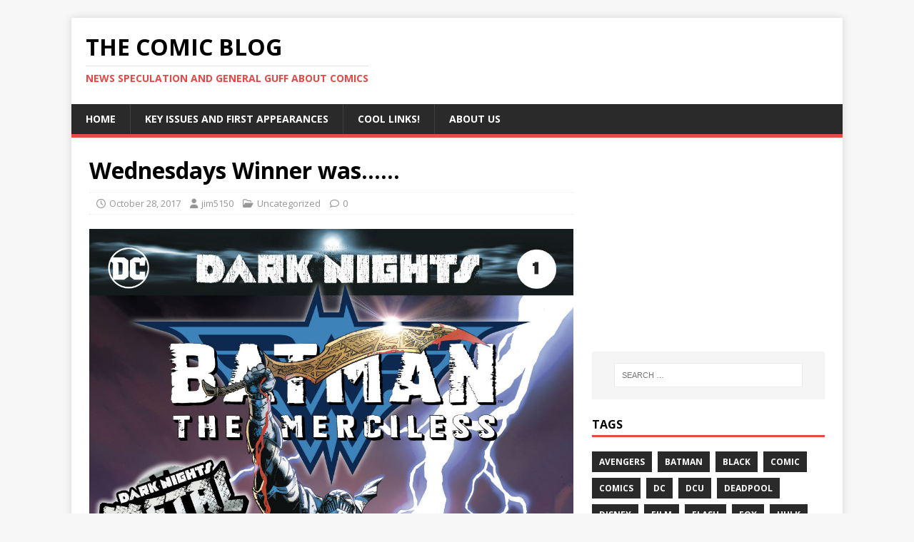

--- FILE ---
content_type: text/html; charset=UTF-8
request_url: https://thecomicblog.com/wednesdays-winner-was-13/
body_size: 10739
content:
<!DOCTYPE html>
<html class="no-js" dir="ltr" lang="en-GB" prefix="og: https://ogp.me/ns# fb: https://ogp.me/ns/fb# article: https://ogp.me/ns/article#">
<head>
<meta charset="UTF-8">
<meta name="viewport" content="width=device-width, initial-scale=1.0">
<link rel="profile" href="http://gmpg.org/xfn/11" />


<meta name="wpsso-begin" content="wpsso structured data begin"/>
<!-- generator:1 --><meta name="generator" content="WPSSO Core 21.11.2/S"/>
<link rel="shortlink" href="https://wp.me/p8yjHe-gL"/>
<meta property="fb:app_id" content="966242223397117"/>
<meta property="og:type" content="article"/>
<meta property="og:url" content="https://thecomicblog.com/wednesdays-winner-was-13/"/>
<meta property="og:locale" content="en_GB"/>
<meta property="og:site_name" content="The Comic Blog"/>
<meta property="og:title" content="Wednesdays Winner was&hellip;&hellip; | The Comic Blog"/>
<meta property="og:description" content="There wasn&#039;t a lot out this week that caught my eye , so it had to be this one... Dark Knights: Batman The Merciless Seriously I can&#039;t leave these books alone! Another great back story and it was so popular we actually got a 2nd print the first day of release !"/>
<meta property="og:updated_time" content="2017-12-23T22:53:05+00:00"/>
<meta property="article:publisher" content="https://www.facebook.com/groups/265947307198072/"/>
<!-- article:tag:1 --><meta property="article:tag" content="comics"/>
<!-- article:tag:2 --><meta property="article:tag" content="wednesday"/>
<!-- article:tag:3 --><meta property="article:tag" content="Winner"/>
<meta property="article:published_time" content="2017-10-28T09:57:03+00:00"/>
<meta property="article:modified_time" content="2017-12-23T22:53:05+00:00"/>
<meta name="twitter:domain" content="thecomicblog.com"/>
<meta name="twitter:site" content="@thecomicblog"/>
<meta name="twitter:title" content="Wednesdays Winner was&hellip;&hellip; | The Comic Blog"/>
<meta name="twitter:description" content="There wasn&#039;t a lot out this week that caught my eye , so it had to be this one... Dark Knights: Batman The Merciless Seriously I can&#039;t leave these books alone! Another great back story and it was..."/>
<meta name="twitter:card" content="summary"/>
<meta name="twitter:label1" content="Written by"/>
<meta name="twitter:data1" content="jim5150"/>
<meta name="author" content="jim5150"/>
<script type="application/ld+json" id="wpsso-schema-graph">{
    "@context": "https://schema.org",
    "@graph": [
        {
            "@id": "/wednesdays-winner-was-13/#sso/blog-posting/1039",
            "@context": "https://schema.org",
            "@type": "BlogPosting",
            "mainEntityOfPage": "https://thecomicblog.com/wednesdays-winner-was-13/",
            "url": "https://thecomicblog.com/wednesdays-winner-was-13/",
            "sameAs": [
                "https://wp.me/p8yjHe-gL"
            ],
            "name": "Wednesdays Winner was&hellip;&hellip; | The Comic Blog",
            "description": "There wasn&#039;t a lot out this week that caught my eye , so it had to be this one... Dark Knights: Batman The Merciless Seriously I can&#039;t leave these books alone! Another great back story and it was so popular we actually got a 2nd print the first day of release !",
            "publisher": [
                {
                    "@id": "/#sso/organization/site/org-banner-url"
                }
            ],
            "headline": "Wednesdays Winner was&hellip;&hellip; | The Comic Blog",
            "keywords": "comics, wednesday, Winner",
            "inLanguage": "en_GB",
            "datePublished": "2017-10-28T09:57:03+00:00",
            "dateModified": "2017-12-23T22:53:05+00:00",
            "author": {
                "@id": "/75b7018dea511e5736adb536e6ee40a5#sso/person"
            }
        },
        {
            "@id": "/#sso/organization/site/org-banner-url",
            "@context": "https://schema.org",
            "@type": "Organization",
            "url": "https://thecomicblog.com/",
            "name": "The Comic Blog",
            "description": "News speculation and general guff about comics",
            "sameAs": [
                "https://www.facebook.com/groups/265947307198072/",
                "https://twitter.com/thecomicblog"
            ]
        },
        {
            "@id": "/75b7018dea511e5736adb536e6ee40a5#sso/person",
            "@context": "https://schema.org",
            "@type": "Person",
            "name": "jim5150",
            "description": "Author archive page for jim5150."
        }
    ]
}</script>
<meta name="wpsso-end" content="wpsso structured data end"/>
<meta name="wpsso-cached" content="2026-01-17T07:46:44+00:00 for thecomicblog.com"/>
<meta name="wpsso-added" content="2026-01-17T07:46:44+00:00 in 2.574796 secs (10.34 MB peak)"/>

<title>Wednesdays Winner was…… | The Comic Blog</title>
	<style>img:is([sizes="auto" i], [sizes^="auto," i]) { contain-intrinsic-size: 3000px 1500px }</style>
	
		<!-- All in One SEO 4.9.3 - aioseo.com -->
	<meta name="description" content="There wasn&#039;t a lot out this week that caught my eye , so it had to be this one... Dark Knights: Batman The Merciless Seriously I can&#039;t leave these books alone! Another great back story and it was so popular we actually got a 2nd print the first day of release !" />
	<meta name="robots" content="max-image-preview:large" />
	<meta name="author" content="jim5150"/>
	<meta name="keywords" content="comics,wednesday,winner" />
	<link rel="canonical" href="https://thecomicblog.com/wednesdays-winner-was-13/" />
	<meta name="generator" content="All in One SEO (AIOSEO) 4.9.3" />
		<!-- All in One SEO -->

<link rel='dns-prefetch' href='//secure.gravatar.com' />
<link rel='dns-prefetch' href='//stats.wp.com' />
<link rel='dns-prefetch' href='//fonts.googleapis.com' />
<link rel='dns-prefetch' href='//v0.wordpress.com' />
<link rel="alternate" type="application/rss+xml" title="The Comic Blog &raquo; Feed" href="https://thecomicblog.com/feed/" />
<link rel="alternate" type="application/rss+xml" title="The Comic Blog &raquo; Comments Feed" href="https://thecomicblog.com/comments/feed/" />
		<!-- This site uses the Google Analytics by ExactMetrics plugin v8.11.1 - Using Analytics tracking - https://www.exactmetrics.com/ -->
		<!-- Note: ExactMetrics is not currently configured on this site. The site owner needs to authenticate with Google Analytics in the ExactMetrics settings panel. -->
					<!-- No tracking code set -->
				<!-- / Google Analytics by ExactMetrics -->
		<script type="text/javascript">
/* <![CDATA[ */
window._wpemojiSettings = {"baseUrl":"https:\/\/s.w.org\/images\/core\/emoji\/16.0.1\/72x72\/","ext":".png","svgUrl":"https:\/\/s.w.org\/images\/core\/emoji\/16.0.1\/svg\/","svgExt":".svg","source":{"concatemoji":"https:\/\/thecomicblog.com\/wp-includes\/js\/wp-emoji-release.min.js?ver=6.8.3"}};
/*! This file is auto-generated */
!function(s,n){var o,i,e;function c(e){try{var t={supportTests:e,timestamp:(new Date).valueOf()};sessionStorage.setItem(o,JSON.stringify(t))}catch(e){}}function p(e,t,n){e.clearRect(0,0,e.canvas.width,e.canvas.height),e.fillText(t,0,0);var t=new Uint32Array(e.getImageData(0,0,e.canvas.width,e.canvas.height).data),a=(e.clearRect(0,0,e.canvas.width,e.canvas.height),e.fillText(n,0,0),new Uint32Array(e.getImageData(0,0,e.canvas.width,e.canvas.height).data));return t.every(function(e,t){return e===a[t]})}function u(e,t){e.clearRect(0,0,e.canvas.width,e.canvas.height),e.fillText(t,0,0);for(var n=e.getImageData(16,16,1,1),a=0;a<n.data.length;a++)if(0!==n.data[a])return!1;return!0}function f(e,t,n,a){switch(t){case"flag":return n(e,"\ud83c\udff3\ufe0f\u200d\u26a7\ufe0f","\ud83c\udff3\ufe0f\u200b\u26a7\ufe0f")?!1:!n(e,"\ud83c\udde8\ud83c\uddf6","\ud83c\udde8\u200b\ud83c\uddf6")&&!n(e,"\ud83c\udff4\udb40\udc67\udb40\udc62\udb40\udc65\udb40\udc6e\udb40\udc67\udb40\udc7f","\ud83c\udff4\u200b\udb40\udc67\u200b\udb40\udc62\u200b\udb40\udc65\u200b\udb40\udc6e\u200b\udb40\udc67\u200b\udb40\udc7f");case"emoji":return!a(e,"\ud83e\udedf")}return!1}function g(e,t,n,a){var r="undefined"!=typeof WorkerGlobalScope&&self instanceof WorkerGlobalScope?new OffscreenCanvas(300,150):s.createElement("canvas"),o=r.getContext("2d",{willReadFrequently:!0}),i=(o.textBaseline="top",o.font="600 32px Arial",{});return e.forEach(function(e){i[e]=t(o,e,n,a)}),i}function t(e){var t=s.createElement("script");t.src=e,t.defer=!0,s.head.appendChild(t)}"undefined"!=typeof Promise&&(o="wpEmojiSettingsSupports",i=["flag","emoji"],n.supports={everything:!0,everythingExceptFlag:!0},e=new Promise(function(e){s.addEventListener("DOMContentLoaded",e,{once:!0})}),new Promise(function(t){var n=function(){try{var e=JSON.parse(sessionStorage.getItem(o));if("object"==typeof e&&"number"==typeof e.timestamp&&(new Date).valueOf()<e.timestamp+604800&&"object"==typeof e.supportTests)return e.supportTests}catch(e){}return null}();if(!n){if("undefined"!=typeof Worker&&"undefined"!=typeof OffscreenCanvas&&"undefined"!=typeof URL&&URL.createObjectURL&&"undefined"!=typeof Blob)try{var e="postMessage("+g.toString()+"("+[JSON.stringify(i),f.toString(),p.toString(),u.toString()].join(",")+"));",a=new Blob([e],{type:"text/javascript"}),r=new Worker(URL.createObjectURL(a),{name:"wpTestEmojiSupports"});return void(r.onmessage=function(e){c(n=e.data),r.terminate(),t(n)})}catch(e){}c(n=g(i,f,p,u))}t(n)}).then(function(e){for(var t in e)n.supports[t]=e[t],n.supports.everything=n.supports.everything&&n.supports[t],"flag"!==t&&(n.supports.everythingExceptFlag=n.supports.everythingExceptFlag&&n.supports[t]);n.supports.everythingExceptFlag=n.supports.everythingExceptFlag&&!n.supports.flag,n.DOMReady=!1,n.readyCallback=function(){n.DOMReady=!0}}).then(function(){return e}).then(function(){var e;n.supports.everything||(n.readyCallback(),(e=n.source||{}).concatemoji?t(e.concatemoji):e.wpemoji&&e.twemoji&&(t(e.twemoji),t(e.wpemoji)))}))}((window,document),window._wpemojiSettings);
/* ]]> */
</script>
<style id='wp-emoji-styles-inline-css' type='text/css'>

	img.wp-smiley, img.emoji {
		display: inline !important;
		border: none !important;
		box-shadow: none !important;
		height: 1em !important;
		width: 1em !important;
		margin: 0 0.07em !important;
		vertical-align: -0.1em !important;
		background: none !important;
		padding: 0 !important;
	}
</style>
<link rel='stylesheet' id='wp-block-library-css' href='https://thecomicblog.com/wp-includes/css/dist/block-library/style.min.css?ver=6.8.3' type='text/css' media='all' />
<style id='classic-theme-styles-inline-css' type='text/css'>
/*! This file is auto-generated */
.wp-block-button__link{color:#fff;background-color:#32373c;border-radius:9999px;box-shadow:none;text-decoration:none;padding:calc(.667em + 2px) calc(1.333em + 2px);font-size:1.125em}.wp-block-file__button{background:#32373c;color:#fff;text-decoration:none}
</style>
<link rel='stylesheet' id='aioseo/css/src/vue/standalone/blocks/table-of-contents/global.scss-css' href='https://thecomicblog.com/wp-content/plugins/all-in-one-seo-pack/dist/Lite/assets/css/table-of-contents/global.e90f6d47.css?ver=4.9.3' type='text/css' media='all' />
<link rel='stylesheet' id='mediaelement-css' href='https://thecomicblog.com/wp-includes/js/mediaelement/mediaelementplayer-legacy.min.css?ver=4.2.17' type='text/css' media='all' />
<link rel='stylesheet' id='wp-mediaelement-css' href='https://thecomicblog.com/wp-includes/js/mediaelement/wp-mediaelement.min.css?ver=6.8.3' type='text/css' media='all' />
<style id='jetpack-sharing-buttons-style-inline-css' type='text/css'>
.jetpack-sharing-buttons__services-list{display:flex;flex-direction:row;flex-wrap:wrap;gap:0;list-style-type:none;margin:5px;padding:0}.jetpack-sharing-buttons__services-list.has-small-icon-size{font-size:12px}.jetpack-sharing-buttons__services-list.has-normal-icon-size{font-size:16px}.jetpack-sharing-buttons__services-list.has-large-icon-size{font-size:24px}.jetpack-sharing-buttons__services-list.has-huge-icon-size{font-size:36px}@media print{.jetpack-sharing-buttons__services-list{display:none!important}}.editor-styles-wrapper .wp-block-jetpack-sharing-buttons{gap:0;padding-inline-start:0}ul.jetpack-sharing-buttons__services-list.has-background{padding:1.25em 2.375em}
</style>
<link rel='stylesheet' id='font-awesome-css' href='https://thecomicblog.com/wp-content/plugins/contact-widgets/assets/css/font-awesome.min.css?ver=4.7.0' type='text/css' media='all' />
<style id='global-styles-inline-css' type='text/css'>
:root{--wp--preset--aspect-ratio--square: 1;--wp--preset--aspect-ratio--4-3: 4/3;--wp--preset--aspect-ratio--3-4: 3/4;--wp--preset--aspect-ratio--3-2: 3/2;--wp--preset--aspect-ratio--2-3: 2/3;--wp--preset--aspect-ratio--16-9: 16/9;--wp--preset--aspect-ratio--9-16: 9/16;--wp--preset--color--black: #000000;--wp--preset--color--cyan-bluish-gray: #abb8c3;--wp--preset--color--white: #ffffff;--wp--preset--color--pale-pink: #f78da7;--wp--preset--color--vivid-red: #cf2e2e;--wp--preset--color--luminous-vivid-orange: #ff6900;--wp--preset--color--luminous-vivid-amber: #fcb900;--wp--preset--color--light-green-cyan: #7bdcb5;--wp--preset--color--vivid-green-cyan: #00d084;--wp--preset--color--pale-cyan-blue: #8ed1fc;--wp--preset--color--vivid-cyan-blue: #0693e3;--wp--preset--color--vivid-purple: #9b51e0;--wp--preset--gradient--vivid-cyan-blue-to-vivid-purple: linear-gradient(135deg,rgba(6,147,227,1) 0%,rgb(155,81,224) 100%);--wp--preset--gradient--light-green-cyan-to-vivid-green-cyan: linear-gradient(135deg,rgb(122,220,180) 0%,rgb(0,208,130) 100%);--wp--preset--gradient--luminous-vivid-amber-to-luminous-vivid-orange: linear-gradient(135deg,rgba(252,185,0,1) 0%,rgba(255,105,0,1) 100%);--wp--preset--gradient--luminous-vivid-orange-to-vivid-red: linear-gradient(135deg,rgba(255,105,0,1) 0%,rgb(207,46,46) 100%);--wp--preset--gradient--very-light-gray-to-cyan-bluish-gray: linear-gradient(135deg,rgb(238,238,238) 0%,rgb(169,184,195) 100%);--wp--preset--gradient--cool-to-warm-spectrum: linear-gradient(135deg,rgb(74,234,220) 0%,rgb(151,120,209) 20%,rgb(207,42,186) 40%,rgb(238,44,130) 60%,rgb(251,105,98) 80%,rgb(254,248,76) 100%);--wp--preset--gradient--blush-light-purple: linear-gradient(135deg,rgb(255,206,236) 0%,rgb(152,150,240) 100%);--wp--preset--gradient--blush-bordeaux: linear-gradient(135deg,rgb(254,205,165) 0%,rgb(254,45,45) 50%,rgb(107,0,62) 100%);--wp--preset--gradient--luminous-dusk: linear-gradient(135deg,rgb(255,203,112) 0%,rgb(199,81,192) 50%,rgb(65,88,208) 100%);--wp--preset--gradient--pale-ocean: linear-gradient(135deg,rgb(255,245,203) 0%,rgb(182,227,212) 50%,rgb(51,167,181) 100%);--wp--preset--gradient--electric-grass: linear-gradient(135deg,rgb(202,248,128) 0%,rgb(113,206,126) 100%);--wp--preset--gradient--midnight: linear-gradient(135deg,rgb(2,3,129) 0%,rgb(40,116,252) 100%);--wp--preset--font-size--small: 13px;--wp--preset--font-size--medium: 20px;--wp--preset--font-size--large: 36px;--wp--preset--font-size--x-large: 42px;--wp--preset--spacing--20: 0.44rem;--wp--preset--spacing--30: 0.67rem;--wp--preset--spacing--40: 1rem;--wp--preset--spacing--50: 1.5rem;--wp--preset--spacing--60: 2.25rem;--wp--preset--spacing--70: 3.38rem;--wp--preset--spacing--80: 5.06rem;--wp--preset--shadow--natural: 6px 6px 9px rgba(0, 0, 0, 0.2);--wp--preset--shadow--deep: 12px 12px 50px rgba(0, 0, 0, 0.4);--wp--preset--shadow--sharp: 6px 6px 0px rgba(0, 0, 0, 0.2);--wp--preset--shadow--outlined: 6px 6px 0px -3px rgba(255, 255, 255, 1), 6px 6px rgba(0, 0, 0, 1);--wp--preset--shadow--crisp: 6px 6px 0px rgba(0, 0, 0, 1);}:where(.is-layout-flex){gap: 0.5em;}:where(.is-layout-grid){gap: 0.5em;}body .is-layout-flex{display: flex;}.is-layout-flex{flex-wrap: wrap;align-items: center;}.is-layout-flex > :is(*, div){margin: 0;}body .is-layout-grid{display: grid;}.is-layout-grid > :is(*, div){margin: 0;}:where(.wp-block-columns.is-layout-flex){gap: 2em;}:where(.wp-block-columns.is-layout-grid){gap: 2em;}:where(.wp-block-post-template.is-layout-flex){gap: 1.25em;}:where(.wp-block-post-template.is-layout-grid){gap: 1.25em;}.has-black-color{color: var(--wp--preset--color--black) !important;}.has-cyan-bluish-gray-color{color: var(--wp--preset--color--cyan-bluish-gray) !important;}.has-white-color{color: var(--wp--preset--color--white) !important;}.has-pale-pink-color{color: var(--wp--preset--color--pale-pink) !important;}.has-vivid-red-color{color: var(--wp--preset--color--vivid-red) !important;}.has-luminous-vivid-orange-color{color: var(--wp--preset--color--luminous-vivid-orange) !important;}.has-luminous-vivid-amber-color{color: var(--wp--preset--color--luminous-vivid-amber) !important;}.has-light-green-cyan-color{color: var(--wp--preset--color--light-green-cyan) !important;}.has-vivid-green-cyan-color{color: var(--wp--preset--color--vivid-green-cyan) !important;}.has-pale-cyan-blue-color{color: var(--wp--preset--color--pale-cyan-blue) !important;}.has-vivid-cyan-blue-color{color: var(--wp--preset--color--vivid-cyan-blue) !important;}.has-vivid-purple-color{color: var(--wp--preset--color--vivid-purple) !important;}.has-black-background-color{background-color: var(--wp--preset--color--black) !important;}.has-cyan-bluish-gray-background-color{background-color: var(--wp--preset--color--cyan-bluish-gray) !important;}.has-white-background-color{background-color: var(--wp--preset--color--white) !important;}.has-pale-pink-background-color{background-color: var(--wp--preset--color--pale-pink) !important;}.has-vivid-red-background-color{background-color: var(--wp--preset--color--vivid-red) !important;}.has-luminous-vivid-orange-background-color{background-color: var(--wp--preset--color--luminous-vivid-orange) !important;}.has-luminous-vivid-amber-background-color{background-color: var(--wp--preset--color--luminous-vivid-amber) !important;}.has-light-green-cyan-background-color{background-color: var(--wp--preset--color--light-green-cyan) !important;}.has-vivid-green-cyan-background-color{background-color: var(--wp--preset--color--vivid-green-cyan) !important;}.has-pale-cyan-blue-background-color{background-color: var(--wp--preset--color--pale-cyan-blue) !important;}.has-vivid-cyan-blue-background-color{background-color: var(--wp--preset--color--vivid-cyan-blue) !important;}.has-vivid-purple-background-color{background-color: var(--wp--preset--color--vivid-purple) !important;}.has-black-border-color{border-color: var(--wp--preset--color--black) !important;}.has-cyan-bluish-gray-border-color{border-color: var(--wp--preset--color--cyan-bluish-gray) !important;}.has-white-border-color{border-color: var(--wp--preset--color--white) !important;}.has-pale-pink-border-color{border-color: var(--wp--preset--color--pale-pink) !important;}.has-vivid-red-border-color{border-color: var(--wp--preset--color--vivid-red) !important;}.has-luminous-vivid-orange-border-color{border-color: var(--wp--preset--color--luminous-vivid-orange) !important;}.has-luminous-vivid-amber-border-color{border-color: var(--wp--preset--color--luminous-vivid-amber) !important;}.has-light-green-cyan-border-color{border-color: var(--wp--preset--color--light-green-cyan) !important;}.has-vivid-green-cyan-border-color{border-color: var(--wp--preset--color--vivid-green-cyan) !important;}.has-pale-cyan-blue-border-color{border-color: var(--wp--preset--color--pale-cyan-blue) !important;}.has-vivid-cyan-blue-border-color{border-color: var(--wp--preset--color--vivid-cyan-blue) !important;}.has-vivid-purple-border-color{border-color: var(--wp--preset--color--vivid-purple) !important;}.has-vivid-cyan-blue-to-vivid-purple-gradient-background{background: var(--wp--preset--gradient--vivid-cyan-blue-to-vivid-purple) !important;}.has-light-green-cyan-to-vivid-green-cyan-gradient-background{background: var(--wp--preset--gradient--light-green-cyan-to-vivid-green-cyan) !important;}.has-luminous-vivid-amber-to-luminous-vivid-orange-gradient-background{background: var(--wp--preset--gradient--luminous-vivid-amber-to-luminous-vivid-orange) !important;}.has-luminous-vivid-orange-to-vivid-red-gradient-background{background: var(--wp--preset--gradient--luminous-vivid-orange-to-vivid-red) !important;}.has-very-light-gray-to-cyan-bluish-gray-gradient-background{background: var(--wp--preset--gradient--very-light-gray-to-cyan-bluish-gray) !important;}.has-cool-to-warm-spectrum-gradient-background{background: var(--wp--preset--gradient--cool-to-warm-spectrum) !important;}.has-blush-light-purple-gradient-background{background: var(--wp--preset--gradient--blush-light-purple) !important;}.has-blush-bordeaux-gradient-background{background: var(--wp--preset--gradient--blush-bordeaux) !important;}.has-luminous-dusk-gradient-background{background: var(--wp--preset--gradient--luminous-dusk) !important;}.has-pale-ocean-gradient-background{background: var(--wp--preset--gradient--pale-ocean) !important;}.has-electric-grass-gradient-background{background: var(--wp--preset--gradient--electric-grass) !important;}.has-midnight-gradient-background{background: var(--wp--preset--gradient--midnight) !important;}.has-small-font-size{font-size: var(--wp--preset--font-size--small) !important;}.has-medium-font-size{font-size: var(--wp--preset--font-size--medium) !important;}.has-large-font-size{font-size: var(--wp--preset--font-size--large) !important;}.has-x-large-font-size{font-size: var(--wp--preset--font-size--x-large) !important;}
:where(.wp-block-post-template.is-layout-flex){gap: 1.25em;}:where(.wp-block-post-template.is-layout-grid){gap: 1.25em;}
:where(.wp-block-columns.is-layout-flex){gap: 2em;}:where(.wp-block-columns.is-layout-grid){gap: 2em;}
:root :where(.wp-block-pullquote){font-size: 1.5em;line-height: 1.6;}
</style>
<link rel='stylesheet' id='wp-polls-css' href='https://thecomicblog.com/wp-content/plugins/wp-polls/polls-css.css?ver=2.77.3' type='text/css' media='all' />
<style id='wp-polls-inline-css' type='text/css'>
.wp-polls .pollbar {
	margin: 1px;
	font-size: 6px;
	line-height: 8px;
	height: 8px;
	background-image: url('https://thecomicblog.com/wp-content/plugins/wp-polls/images/default/pollbg.gif');
	border: 1px solid #c8c8c8;
}

</style>
<link rel='stylesheet' id='wp-components-css' href='https://thecomicblog.com/wp-includes/css/dist/components/style.min.css?ver=6.8.3' type='text/css' media='all' />
<link rel='stylesheet' id='godaddy-styles-css' href='https://thecomicblog.com/wp-content/mu-plugins/vendor/wpex/godaddy-launch/includes/Dependencies/GoDaddy/Styles/build/latest.css?ver=2.0.2' type='text/css' media='all' />
<link rel='stylesheet' id='mh-google-fonts-css' href='https://fonts.googleapis.com/css?family=Open+Sans:400,400italic,700,600' type='text/css' media='all' />
<link rel='stylesheet' id='mh-magazine-lite-css' href='https://thecomicblog.com/wp-content/themes/mh-magazine-lite/style.css?ver=2.10.0' type='text/css' media='all' />
<link rel='stylesheet' id='mh-font-awesome-css' href='https://thecomicblog.com/wp-content/themes/mh-magazine-lite/includes/font-awesome.min.css' type='text/css' media='all' />
<link rel='stylesheet' id='sharedaddy-css' href='https://thecomicblog.com/wp-content/plugins/jetpack/modules/sharedaddy/sharing.css?ver=15.4' type='text/css' media='all' />
<link rel='stylesheet' id='social-logos-css' href='https://thecomicblog.com/wp-content/plugins/jetpack/_inc/social-logos/social-logos.min.css?ver=15.4' type='text/css' media='all' />
<script type="text/javascript" src="https://thecomicblog.com/wp-includes/js/jquery/jquery.min.js?ver=3.7.1" id="jquery-core-js"></script>
<script type="text/javascript" src="https://thecomicblog.com/wp-includes/js/jquery/jquery-migrate.min.js?ver=3.4.1" id="jquery-migrate-js"></script>
<script type="text/javascript" id="mh-scripts-js-extra">
/* <![CDATA[ */
var mh_magazine = {"text":{"toggle_menu":"Toggle Menu"}};
/* ]]> */
</script>
<script type="text/javascript" src="https://thecomicblog.com/wp-content/themes/mh-magazine-lite/js/scripts.js?ver=2.10.0" id="mh-scripts-js"></script>
<link rel="https://api.w.org/" href="https://thecomicblog.com/wp-json/" /><link rel="alternate" title="JSON" type="application/json" href="https://thecomicblog.com/wp-json/wp/v2/posts/1039" /><link rel="EditURI" type="application/rsd+xml" title="RSD" href="https://thecomicblog.com/xmlrpc.php?rsd" />
<meta name="generator" content="WordPress 6.8.3" />
<link rel="alternate" title="oEmbed (JSON)" type="application/json+oembed" href="https://thecomicblog.com/wp-json/oembed/1.0/embed?url=https%3A%2F%2Fthecomicblog.com%2Fwednesdays-winner-was-13%2F" />
<link rel="alternate" title="oEmbed (XML)" type="text/xml+oembed" href="https://thecomicblog.com/wp-json/oembed/1.0/embed?url=https%3A%2F%2Fthecomicblog.com%2Fwednesdays-winner-was-13%2F&#038;format=xml" />
	<style>img#wpstats{display:none}</style>
		<!--[if lt IE 9]>
<script src="https://thecomicblog.com/wp-content/themes/mh-magazine-lite/js/css3-mediaqueries.js"></script>
<![endif]-->
<style type="text/css">.recentcomments a{display:inline !important;padding:0 !important;margin:0 !important;}</style></head>
<body id="mh-mobile" class="wp-singular post-template-default single single-post postid-1039 single-format-standard wp-theme-mh-magazine-lite mh-right-sb wpsso-post-1039-type-post" itemscope="itemscope" itemtype="https://schema.org/WebPage">
<div class="mh-container mh-container-outer">
<div class="mh-header-mobile-nav mh-clearfix"></div>
<header class="mh-header" itemscope="itemscope" itemtype="https://schema.org/WPHeader">
	<div class="mh-container mh-container-inner mh-row mh-clearfix">
		<div class="mh-custom-header mh-clearfix">
<div class="mh-site-identity">
<div class="mh-site-logo" role="banner" itemscope="itemscope" itemtype="https://schema.org/Brand">
<div class="mh-header-text">
<a class="mh-header-text-link" href="https://thecomicblog.com/" title="The Comic Blog" rel="home">
<h2 class="mh-header-title">The Comic Blog</h2>
<h3 class="mh-header-tagline">News speculation and general guff about comics</h3>
</a>
</div>
</div>
</div>
</div>
	</div>
	<div class="mh-main-nav-wrap">
		<nav class="mh-navigation mh-main-nav mh-container mh-container-inner mh-clearfix" itemscope="itemscope" itemtype="https://schema.org/SiteNavigationElement">
			<div class="menu-primary-menu-container"><ul id="menu-primary-menu" class="menu"><li id="menu-item-767" class="menu-item menu-item-type-custom menu-item-object-custom menu-item-home menu-item-767"><a href="https://thecomicblog.com/">Home</a></li>
<li id="menu-item-361" class="menu-item menu-item-type-post_type menu-item-object-page menu-item-361"><a href="https://thecomicblog.com/key-issues/">Key Issues and First Appearances</a></li>
<li id="menu-item-543" class="menu-item menu-item-type-post_type menu-item-object-page menu-item-543"><a href="https://thecomicblog.com/cool-links/">Cool Links!</a></li>
<li id="menu-item-365" class="menu-item menu-item-type-post_type menu-item-object-page menu-item-365"><a href="https://thecomicblog.com/about-us/">About Us</a></li>
</ul></div>		</nav>
	</div>
</header><div class="mh-wrapper mh-clearfix">
	<div id="main-content" class="mh-content" role="main" itemprop="mainContentOfPage"><article id="post-1039" class="post-1039 post type-post status-publish format-standard has-post-thumbnail hentry category-uncategorized tag-comics tag-wednesday tag-winner">
	<header class="entry-header mh-clearfix"><h1 class="entry-title">Wednesdays Winner was&#8230;&#8230;</h1><p class="mh-meta entry-meta">
<span class="entry-meta-date updated"><i class="far fa-clock"></i><a href="https://thecomicblog.com/2017/10/">October 28, 2017</a></span>
<span class="entry-meta-author author vcard"><i class="fa fa-user"></i><a class="fn" href="https://thecomicblog.com/author/jim5150/">jim5150</a></span>
<span class="entry-meta-categories"><i class="far fa-folder-open"></i><a href="https://thecomicblog.com/category/uncategorized/" rel="category tag">Uncategorized</a></span>
<span class="entry-meta-comments"><i class="far fa-comment"></i><a class="mh-comment-scroll" href="https://thecomicblog.com/wednesdays-winner-was-13/#mh-comments">0</a></span>
</p>
	</header>
		<div class="entry-content mh-clearfix">
<figure class="entry-thumbnail">
<img src="https://thecomicblog.com/wp-content/uploads/2017/10/Batman-The-Merciless-1-final-cover-Dark-Nights-Metal.jpg" alt="" title="Batman-The-Merciless-1-final-cover-Dark-Nights-Metal" />
</figure>
<!-- no json scripts to comment in the content -->
<p>There wasn't a lot out this week that caught my eye , so it had to be this one...</p>
<p>Dark Knights: Batman The Merciless</p>
<p>Seriously I can't leave these books alone! Another great back story and it was so popular we actually got a 2nd print the first day of release !</p>
<p><img fetchpriority="high" decoding="async" class="alignnone size-full wp-image-1040" src="https://thecomicblog.com/wp-content/uploads/2017/10/Batman-The-Merciless-1-final-cover-Dark-Nights-Metal.jpg" alt="" width="1080" height="1660" data-wp-pid="1040" srcset="https://thecomicblog.com/wp-content/uploads/2017/10/Batman-The-Merciless-1-final-cover-Dark-Nights-Metal.jpg 1080w, https://thecomicblog.com/wp-content/uploads/2017/10/Batman-The-Merciless-1-final-cover-Dark-Nights-Metal-195x300.jpg 195w, https://thecomicblog.com/wp-content/uploads/2017/10/Batman-The-Merciless-1-final-cover-Dark-Nights-Metal-768x1180.jpg 768w, https://thecomicblog.com/wp-content/uploads/2017/10/Batman-The-Merciless-1-final-cover-Dark-Nights-Metal-666x1024.jpg 666w, https://thecomicblog.com/wp-content/uploads/2017/10/Batman-The-Merciless-1-final-cover-Dark-Nights-Metal-800x1230.jpg 800w" sizes="(max-width: 1080px) 100vw, 1080px" /></p>
<div class="sharedaddy sd-sharing-enabled"><div class="robots-nocontent sd-block sd-social sd-social-icon-text sd-sharing"><h3 class="sd-title">Share this:</h3><div class="sd-content"><ul><li class="share-twitter"><a rel="nofollow noopener noreferrer"
				data-shared="sharing-twitter-1039"
				class="share-twitter sd-button share-icon"
				href="https://thecomicblog.com/wednesdays-winner-was-13/?share=twitter"
				target="_blank"
				aria-labelledby="sharing-twitter-1039"
				>
				<span id="sharing-twitter-1039" hidden>Click to share on X (Opens in new window)</span>
				<span>X</span>
			</a></li><li class="share-facebook"><a rel="nofollow noopener noreferrer"
				data-shared="sharing-facebook-1039"
				class="share-facebook sd-button share-icon"
				href="https://thecomicblog.com/wednesdays-winner-was-13/?share=facebook"
				target="_blank"
				aria-labelledby="sharing-facebook-1039"
				>
				<span id="sharing-facebook-1039" hidden>Click to share on Facebook (Opens in new window)</span>
				<span>Facebook</span>
			</a></li><li class="share-pinterest"><a rel="nofollow noopener noreferrer"
				data-shared="sharing-pinterest-1039"
				class="share-pinterest sd-button share-icon"
				href="https://thecomicblog.com/wednesdays-winner-was-13/?share=pinterest"
				target="_blank"
				aria-labelledby="sharing-pinterest-1039"
				>
				<span id="sharing-pinterest-1039" hidden>Click to share on Pinterest (Opens in new window)</span>
				<span>Pinterest</span>
			</a></li><li class="share-end"></li></ul></div></div></div>	</div><div class="entry-tags mh-clearfix"><i class="fa fa-tag"></i><ul><li><a href="https://thecomicblog.com/tag/comics/" rel="tag">comics</a></li><li><a href="https://thecomicblog.com/tag/wednesday/" rel="tag">wednesday</a></li><li><a href="https://thecomicblog.com/tag/winner/" rel="tag">Winner</a></li></ul></div></article><nav class="mh-post-nav mh-row mh-clearfix" itemscope="itemscope" itemtype="https://schema.org/SiteNavigationElement">
<div class="mh-col-1-2 mh-post-nav-item mh-post-nav-prev">
<a href="https://thecomicblog.com/zachary-levi-confirmed-to-play-shazam/" rel="prev"><img width="80" height="45" src="https://thecomicblog.com/wp-content/uploads/2017/10/shazam-zachary-levi.jpg" class="attachment-mh-magazine-lite-small size-mh-magazine-lite-small wp-post-image" alt="" decoding="async" srcset="https://thecomicblog.com/wp-content/uploads/2017/10/shazam-zachary-levi.jpg 700w, https://thecomicblog.com/wp-content/uploads/2017/10/shazam-zachary-levi-300x168.jpg 300w" sizes="(max-width: 80px) 100vw, 80px" data-wp-pid="1037" /><span>Previous</span><p>Zachary Levi confirmed to play Shazam!</p></a></div>
<div class="mh-col-1-2 mh-post-nav-item mh-post-nav-next">
<a href="https://thecomicblog.com/thor-ragnarok/" rel="next"><img width="64" height="60" src="https://thecomicblog.com/wp-content/uploads/2017/07/DFXF4c2XgAI8iLs.jpg-large.jpeg" class="attachment-mh-magazine-lite-small size-mh-magazine-lite-small wp-post-image" alt="" decoding="async" srcset="https://thecomicblog.com/wp-content/uploads/2017/07/DFXF4c2XgAI8iLs.jpg-large.jpeg 625w, https://thecomicblog.com/wp-content/uploads/2017/07/DFXF4c2XgAI8iLs.jpg-large-300x281.jpeg 300w" sizes="(max-width: 64px) 100vw, 64px" data-wp-pid="819" /><span>Next</span><p>Thor Ragnarok</p></a></div>
</nav>
	</div>
	<aside class="mh-widget-col-1 mh-sidebar" itemscope="itemscope" itemtype="https://schema.org/WPSideBar"><div id="custom_html-7" class="widget_text mh-widget widget_custom_html"><div class="textwidget custom-html-widget"><script async src="//pagead2.googlesyndication.com/pagead/js/adsbygoogle.js"></script>
<!-- the comic blog sidebar -->
<ins class="adsbygoogle"
     style="display:block"
     data-ad-client="ca-pub-8046357795618110"
     data-ad-slot="9031829763"
     data-ad-format="auto"></ins>
<script>
(adsbygoogle = window.adsbygoogle || []).push({});
</script></div></div><div id="search-3" class="mh-widget widget_search"><form role="search" method="get" class="search-form" action="https://thecomicblog.com/">
				<label>
					<span class="screen-reader-text">Search for:</span>
					<input type="search" class="search-field" placeholder="Search &hellip;" value="" name="s" />
				</label>
				<input type="submit" class="search-submit" value="Search" />
			</form></div><div id="tag_cloud-4" class="mh-widget widget_tag_cloud"><h4 class="mh-widget-title"><span class="mh-widget-title-inner">Tags</span></h4><div class="tagcloud"><a href="https://thecomicblog.com/tag/avengers/" class="tag-cloud-link tag-link-27 tag-link-position-1" style="font-size: 12px;">avengers</a>
<a href="https://thecomicblog.com/tag/batman/" class="tag-cloud-link tag-link-73 tag-link-position-2" style="font-size: 12px;">batman</a>
<a href="https://thecomicblog.com/tag/black/" class="tag-cloud-link tag-link-23 tag-link-position-3" style="font-size: 12px;">black</a>
<a href="https://thecomicblog.com/tag/comic/" class="tag-cloud-link tag-link-26 tag-link-position-4" style="font-size: 12px;">comic</a>
<a href="https://thecomicblog.com/tag/comics/" class="tag-cloud-link tag-link-35 tag-link-position-5" style="font-size: 12px;">comics</a>
<a href="https://thecomicblog.com/tag/dc/" class="tag-cloud-link tag-link-107 tag-link-position-6" style="font-size: 12px;">dc</a>
<a href="https://thecomicblog.com/tag/dcu/" class="tag-cloud-link tag-link-165 tag-link-position-7" style="font-size: 12px;">DCU</a>
<a href="https://thecomicblog.com/tag/deadpool/" class="tag-cloud-link tag-link-100 tag-link-position-8" style="font-size: 12px;">deadpool</a>
<a href="https://thecomicblog.com/tag/disney/" class="tag-cloud-link tag-link-163 tag-link-position-9" style="font-size: 12px;">Disney</a>
<a href="https://thecomicblog.com/tag/film/" class="tag-cloud-link tag-link-101 tag-link-position-10" style="font-size: 12px;">film</a>
<a href="https://thecomicblog.com/tag/flash/" class="tag-cloud-link tag-link-124 tag-link-position-11" style="font-size: 12px;">flash</a>
<a href="https://thecomicblog.com/tag/fox/" class="tag-cloud-link tag-link-164 tag-link-position-12" style="font-size: 12px;">Fox</a>
<a href="https://thecomicblog.com/tag/hulk/" class="tag-cloud-link tag-link-17 tag-link-position-13" style="font-size: 12px;">hulk</a>
<a href="https://thecomicblog.com/tag/image/" class="tag-cloud-link tag-link-54 tag-link-position-14" style="font-size: 12px;">image</a>
<a href="https://thecomicblog.com/tag/image-comics/" class="tag-cloud-link tag-link-50 tag-link-position-15" style="font-size: 12px;">image comics</a>
<a href="https://thecomicblog.com/tag/infinity/" class="tag-cloud-link tag-link-28 tag-link-position-16" style="font-size: 12px;">infinity</a>
<a href="https://thecomicblog.com/tag/infinity-war/" class="tag-cloud-link tag-link-190 tag-link-position-17" style="font-size: 12px;">infinity war</a>
<a href="https://thecomicblog.com/tag/justice/" class="tag-cloud-link tag-link-121 tag-link-position-18" style="font-size: 12px;">justice</a>
<a href="https://thecomicblog.com/tag/league/" class="tag-cloud-link tag-link-122 tag-link-position-19" style="font-size: 12px;">league</a>
<a href="https://thecomicblog.com/tag/man/" class="tag-cloud-link tag-link-9 tag-link-position-20" style="font-size: 12px;">man</a>
<a href="https://thecomicblog.com/tag/marvel/" class="tag-cloud-link tag-link-30 tag-link-position-21" style="font-size: 12px;">marvel</a>
<a href="https://thecomicblog.com/tag/mcu/" class="tag-cloud-link tag-link-135 tag-link-position-22" style="font-size: 12px;">MCU</a>
<a href="https://thecomicblog.com/tag/metal/" class="tag-cloud-link tag-link-111 tag-link-position-23" style="font-size: 12px;">metal</a>
<a href="https://thecomicblog.com/tag/movie/" class="tag-cloud-link tag-link-38 tag-link-position-24" style="font-size: 12px;">movie</a>
<a href="https://thecomicblog.com/tag/news/" class="tag-cloud-link tag-link-118 tag-link-position-25" style="font-size: 12px;">news</a>
<a href="https://thecomicblog.com/tag/order/" class="tag-cloud-link tag-link-24 tag-link-position-26" style="font-size: 12px;">order</a>
<a href="https://thecomicblog.com/tag/sony/" class="tag-cloud-link tag-link-12 tag-link-position-27" style="font-size: 12px;">sony</a>
<a href="https://thecomicblog.com/tag/speculation/" class="tag-cloud-link tag-link-36 tag-link-position-28" style="font-size: 12px;">speculation</a>
<a href="https://thecomicblog.com/tag/spider/" class="tag-cloud-link tag-link-8 tag-link-position-29" style="font-size: 12px;">spider</a>
<a href="https://thecomicblog.com/tag/spiderman/" class="tag-cloud-link tag-link-10 tag-link-position-30" style="font-size: 12px;">spiderman</a>
<a href="https://thecomicblog.com/tag/star/" class="tag-cloud-link tag-link-45 tag-link-position-31" style="font-size: 12px;">star</a>
<a href="https://thecomicblog.com/tag/star-wars/" class="tag-cloud-link tag-link-166 tag-link-position-32" style="font-size: 12px;">Star Wars</a>
<a href="https://thecomicblog.com/tag/thanos/" class="tag-cloud-link tag-link-161 tag-link-position-33" style="font-size: 12px;">Thanos</a>
<a href="https://thecomicblog.com/tag/trailer/" class="tag-cloud-link tag-link-39 tag-link-position-34" style="font-size: 12px;">trailer</a>
<a href="https://thecomicblog.com/tag/variant/" class="tag-cloud-link tag-link-16 tag-link-position-35" style="font-size: 12px;">variant</a>
<a href="https://thecomicblog.com/tag/venom/" class="tag-cloud-link tag-link-7 tag-link-position-36" style="font-size: 12px;">venom</a>
<a href="https://thecomicblog.com/tag/war/" class="tag-cloud-link tag-link-81 tag-link-position-37" style="font-size: 12px;">war</a>
<a href="https://thecomicblog.com/tag/wars/" class="tag-cloud-link tag-link-46 tag-link-position-38" style="font-size: 12px;">wars</a>
<a href="https://thecomicblog.com/tag/wednesday/" class="tag-cloud-link tag-link-146 tag-link-position-39" style="font-size: 12px;">wednesday</a>
<a href="https://thecomicblog.com/tag/winner/" class="tag-cloud-link tag-link-162 tag-link-position-40" style="font-size: 12px;">Winner</a>
<a href="https://thecomicblog.com/tag/wolverine/" class="tag-cloud-link tag-link-18 tag-link-position-41" style="font-size: 12px;">wolverine</a>
<a href="https://thecomicblog.com/tag/wonder-woman/" class="tag-cloud-link tag-link-126 tag-link-position-42" style="font-size: 12px;">wonder woman</a>
<a href="https://thecomicblog.com/tag/x-23/" class="tag-cloud-link tag-link-14 tag-link-position-43" style="font-size: 12px;">x-23</a>
<a href="https://thecomicblog.com/tag/x-men/" class="tag-cloud-link tag-link-57 tag-link-position-44" style="font-size: 12px;">x-men</a>
<a href="https://thecomicblog.com/tag/year-in-review/" class="tag-cloud-link tag-link-177 tag-link-position-45" style="font-size: 12px;">year in review</a></div>
</div>
		<div id="recent-posts-3" class="mh-widget widget_recent_entries">
		<h4 class="mh-widget-title"><span class="mh-widget-title-inner">Recent Posts</span></h4>
		<ul>
											<li>
					<a href="https://thecomicblog.com/spider-man-collecting-key-issues-tips/">Spider-Man Collecting 101: Key Issues, Buying Tips, and What to Watch For</a>
											<span class="post-date">August 10, 2025</span>
									</li>
											<li>
					<a href="https://thecomicblog.com/1949-2/">The Marvel Studios Reset !!</a>
											<span class="post-date">August 7, 2025</span>
									</li>
											<li>
					<a href="https://thecomicblog.com/1944-2/">>Hulk #180 vs. #181: Wolverine’s First Appearance Deep Dive</a>
											<span class="post-date">August 7, 2025</span>
									</li>
											<li>
					<a href="https://thecomicblog.com/breaking-news-we-have-a-doom/">Breaking news we have a DOOM!</a>
											<span class="post-date">July 28, 2024</span>
									</li>
											<li>
					<a href="https://thecomicblog.com/can-gpt4-write-me-an-article-on-the-comic-industry-in-2023/">Can GPT4 write me an article on the comic industry in 2023?</a>
											<span class="post-date">January 28, 2024</span>
									</li>
					</ul>

		</div><div id="meta-4" class="mh-widget widget_meta"><h4 class="mh-widget-title"><span class="mh-widget-title-inner">Meta</span></h4>
		<ul>
						<li><a href="https://thecomicblog.com/wp-login.php">Log in</a></li>
			<li><a href="https://thecomicblog.com/feed/">Entries feed</a></li>
			<li><a href="https://thecomicblog.com/comments/feed/">Comments feed</a></li>

			<li><a href="https://en-gb.wordpress.org/">WordPress.org</a></li>
		</ul>

		</div><div id="custom_html-6" class="widget_text mh-widget widget_custom_html"><div class="textwidget custom-html-widget"><script async src="//pagead2.googlesyndication.com/pagead/js/adsbygoogle.js"></script>
<!-- lower sidebarr -->
<ins class="adsbygoogle"
     style="display:inline-block;width:300px;height:600px"
     data-ad-client="ca-pub-8046357795618110"
     data-ad-slot="5938431369"></ins>
<script>
(adsbygoogle = window.adsbygoogle || []).push({});
</script></div></div></aside></div>
<footer class="mh-footer" itemscope="itemscope" itemtype="https://schema.org/WPFooter">
<div class="mh-container mh-container-inner mh-footer-widgets mh-row mh-clearfix">
<div class="mh-col-1-1 mh-home-wide  mh-footer-area mh-footer-1">
<div id="text-6" class="mh-footer-widget widget_text">			<div class="textwidget"><script async src="//pagead2.googlesyndication.com/pagead/js/adsbygoogle.js"></script>
<!-- the comic blog header -->
<ins class="adsbygoogle"
     style="display:block"
     data-ad-client="ca-pub-8046357795618110"
     data-ad-slot="3124896964"
     data-ad-format="auto"></ins>
<script>
(adsbygoogle = window.adsbygoogle || []).push({});
</script></div>
		</div></div>
</div>
</footer>
<div class="mh-copyright-wrap">
	<div class="mh-container mh-container-inner mh-clearfix">
		<p class="mh-copyright">Copyright &copy; 2026 | WordPress Theme by <a href="https://mhthemes.com/themes/mh-magazine/?utm_source=customer&#038;utm_medium=link&#038;utm_campaign=MH+Magazine+Lite" rel="nofollow">MH Themes</a></p>
	</div>
</div>
</div><!-- .mh-container-outer -->
<script type="speculationrules">
{"prefetch":[{"source":"document","where":{"and":[{"href_matches":"\/*"},{"not":{"href_matches":["\/wp-*.php","\/wp-admin\/*","\/wp-content\/uploads\/*","\/wp-content\/*","\/wp-content\/plugins\/*","\/wp-content\/themes\/mh-magazine-lite\/*","\/*\\?(.+)"]}},{"not":{"selector_matches":"a[rel~=\"nofollow\"]"}},{"not":{"selector_matches":".no-prefetch, .no-prefetch a"}}]},"eagerness":"conservative"}]}
</script>

	<script type="text/javascript">
		window.WPCOM_sharing_counts = {"https://thecomicblog.com/wednesdays-winner-was-13/":1039};
	</script>
						<script type="text/javascript" id="wp-polls-js-extra">
/* <![CDATA[ */
var pollsL10n = {"ajax_url":"https:\/\/thecomicblog.com\/wp-admin\/admin-ajax.php","text_wait":"Your last request is still being processed. Please wait a while ...","text_valid":"Please choose a valid poll answer.","text_multiple":"Maximum number of choices allowed: ","show_loading":"1","show_fading":"1"};
/* ]]> */
</script>
<script type="text/javascript" src="https://thecomicblog.com/wp-content/plugins/wp-polls/polls-js.js?ver=2.77.3" id="wp-polls-js"></script>
<script type="text/javascript" id="jetpack-stats-js-before">
/* <![CDATA[ */
_stq = window._stq || [];
_stq.push([ "view", {"v":"ext","blog":"126389556","post":"1039","tz":"-7","srv":"thecomicblog.com","j":"1:15.4"} ]);
_stq.push([ "clickTrackerInit", "126389556", "1039" ]);
/* ]]> */
</script>
<script type="text/javascript" src="https://stats.wp.com/e-202603.js" id="jetpack-stats-js" defer="defer" data-wp-strategy="defer"></script>
<script type="text/javascript" id="sharing-js-js-extra">
/* <![CDATA[ */
var sharing_js_options = {"lang":"en","counts":"1","is_stats_active":"1"};
/* ]]> */
</script>
<script type="text/javascript" src="https://thecomicblog.com/wp-content/plugins/jetpack/_inc/build/sharedaddy/sharing.min.js?ver=15.4" id="sharing-js-js"></script>
<script type="text/javascript" id="sharing-js-js-after">
/* <![CDATA[ */
var windowOpen;
			( function () {
				function matches( el, sel ) {
					return !! (
						el.matches && el.matches( sel ) ||
						el.msMatchesSelector && el.msMatchesSelector( sel )
					);
				}

				document.body.addEventListener( 'click', function ( event ) {
					if ( ! event.target ) {
						return;
					}

					var el;
					if ( matches( event.target, 'a.share-twitter' ) ) {
						el = event.target;
					} else if ( event.target.parentNode && matches( event.target.parentNode, 'a.share-twitter' ) ) {
						el = event.target.parentNode;
					}

					if ( el ) {
						event.preventDefault();

						// If there's another sharing window open, close it.
						if ( typeof windowOpen !== 'undefined' ) {
							windowOpen.close();
						}
						windowOpen = window.open( el.getAttribute( 'href' ), 'wpcomtwitter', 'menubar=1,resizable=1,width=600,height=350' );
						return false;
					}
				} );
			} )();
var windowOpen;
			( function () {
				function matches( el, sel ) {
					return !! (
						el.matches && el.matches( sel ) ||
						el.msMatchesSelector && el.msMatchesSelector( sel )
					);
				}

				document.body.addEventListener( 'click', function ( event ) {
					if ( ! event.target ) {
						return;
					}

					var el;
					if ( matches( event.target, 'a.share-facebook' ) ) {
						el = event.target;
					} else if ( event.target.parentNode && matches( event.target.parentNode, 'a.share-facebook' ) ) {
						el = event.target.parentNode;
					}

					if ( el ) {
						event.preventDefault();

						// If there's another sharing window open, close it.
						if ( typeof windowOpen !== 'undefined' ) {
							windowOpen.close();
						}
						windowOpen = window.open( el.getAttribute( 'href' ), 'wpcomfacebook', 'menubar=1,resizable=1,width=600,height=400' );
						return false;
					}
				} );
			} )();
/* ]]> */
</script>
</body>
</html>

--- FILE ---
content_type: text/html; charset=utf-8
request_url: https://www.google.com/recaptcha/api2/aframe
body_size: 268
content:
<!DOCTYPE HTML><html><head><meta http-equiv="content-type" content="text/html; charset=UTF-8"></head><body><script nonce="4HHvH5jVDLQu94upaOdAIQ">/** Anti-fraud and anti-abuse applications only. See google.com/recaptcha */ try{var clients={'sodar':'https://pagead2.googlesyndication.com/pagead/sodar?'};window.addEventListener("message",function(a){try{if(a.source===window.parent){var b=JSON.parse(a.data);var c=clients[b['id']];if(c){var d=document.createElement('img');d.src=c+b['params']+'&rc='+(localStorage.getItem("rc::a")?sessionStorage.getItem("rc::b"):"");window.document.body.appendChild(d);sessionStorage.setItem("rc::e",parseInt(sessionStorage.getItem("rc::e")||0)+1);localStorage.setItem("rc::h",'1768636006853');}}}catch(b){}});window.parent.postMessage("_grecaptcha_ready", "*");}catch(b){}</script></body></html>